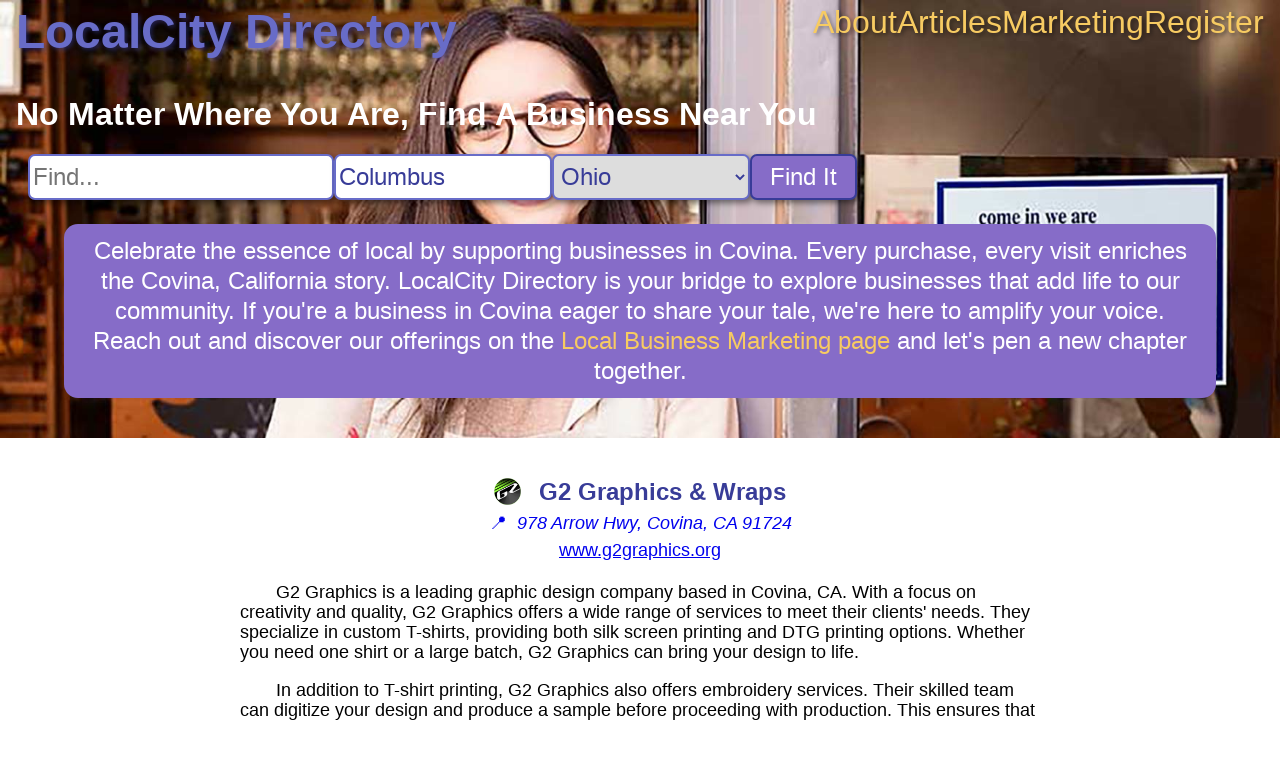

--- FILE ---
content_type: text/html; charset=utf8
request_url: https://localcity.directory/business/G2_Graphics
body_size: 3689
content:
 <!DOCTYPE html> <html lang="en-US"> <head> <link rel="stylesheet" href="https://cdnjs.cloudflare.com/ajax/libs/normalize/8.0.1/normalize.min.css"> <link rel="stylesheet" href="/static/ad812a3f75baefd9.css"> <title>G2 Graphics &amp; Wraps Business Information for Covina, California - LocalCity Directory</title> <meta name="description" content="LocalCity Directory business information for G2 Graphics &amp; Wraps in Covina, California. G2 Graphics is a leading graphic design company based in Covina, CA. With a focus on creativity and quality, G2 Graphics offers a wide range of services to meet their clients' needs."> <meta name="viewport" content="width=device-width, initial-scale=1"> <script src="https://www.googletagmanager.com/gtag/js?id=G-XH7KKGD641" async></script> <script> window.dataLayer = window.dataLayer || []; function gtag() { dataLayer.push(arguments); } gtag('js', new Date()); gtag('config', 'G-XH7KKGD641'); </script>  <link rel="stylesheet" href="/static/56c4128b81091397.css"> <script type="application/ld+json"> { "@context": "https://schema.org", "@type": "LocalBusiness", "name": "G2 Graphics & Wraps", "url": "https://www.g2graphics.org/", "address": "978 Arrow Hwy, Covina, CA 91724", "description": "G2 Graphics is a leading graphic design company based in Covina, CA. With a focus on creativity and quality, G2 Graphics offers a wide range of services to meet their clients\' needs." } </script>  </head> <body class="business"> <div class="content">  <header style="background-image: url(/static/263486e634d1cb6c.webp); aspect-ratio: 1920 / 600;"> <nav> <a class="nav-logo" href="/">LocalCity Directory</a> <div class="nav-links"> <a href="/about" title="About LocalCity Directory">About</a> <a href="/articles" title="Articles">Articles</a> <a href="/marketing" title="Business Marketing Opportunites">Marketing</a> <a href="/register" title="Register My Business">Register</a> </div> </nav>  <search> <h1>No Matter Where You Are, Find A Business Near You</h1> <form class="search" action="/search"> <input type="text" name="q" aria-label="Search For" placeholder="Find..."><input type="text" name="city" aria-label="Search City" placeholder="City" value="Columbus"> <select name="state" aria-label="Search State"> <option value="">State...</option> <option value="AL">Alabama</option><option value="AK">Alaska</option><option value="AZ">Arizona</option><option value="AR">Arkansas</option><option value="CA">California</option><option value="CO">Colorado</option><option value="CT">Connecticut</option><option value="DC">D.C.</option><option value="DE">Delaware</option><option value="FL">Florida</option><option value="GA">Georgia</option><option value="HI">Hawaii</option><option value="ID">Idaho</option><option value="IL">Illinois</option><option value="IN">Indiana</option><option value="IA">Iowa</option><option value="KS">Kansas</option><option value="KY">Kentucky</option><option value="LA">Louisiana</option><option value="ME">Maine</option><option value="MD">Maryland</option><option value="MA">Massachusetts</option><option value="MI">Michigan</option><option value="MN">Minnesota</option><option value="MS">Mississippi</option><option value="MO">Missouri</option><option value="MT">Montana</option><option value="NE">Nebraska</option><option value="NV">Nevada</option><option value="NH">New Hampshire</option><option value="NJ">New Jersey</option><option value="NM">New Mexico</option><option value="NY">New York</option><option value="NC">North Carolina</option><option value="ND">North Dakota</option><option value="OH" selected>Ohio</option><option value="OK">Oklahoma</option><option value="OR">Oregon</option><option value="PA">Pennsylvania</option><option value="PR">Puerto Rico</option><option value="RI">Rhode Island</option><option value="SC">South Carolina</option><option value="SD">South Dakota</option><option value="TN">Tennessee</option><option value="TX">Texas</option><option value="UT">Utah</option><option value="VT">Vermont</option><option value="VI">Virgin Islands</option><option value="VA">Virginia</option><option value="WA">Washington</option><option value="WV">West Virginia</option><option value="WI">Wisconsin</option><option value="WY">Wyoming</option></select> <button type="submit">Find It</button> </form> </search> <div class="blurb">Celebrate the essence of local by supporting businesses in Covina. Every purchase, every visit enriches the Covina, California story. LocalCity Directory is your bridge to explore businesses that add life to our community. If you're a business in Covina eager to share your tale, we're here to amplify your voice. Reach out and discover our offerings on the <a href="/marketing" title="Local Business Marketing">Local Business Marketing page</a> and let's pen a new chapter together.</div></header> <main> <div class="header"> <div class="title">  <img src="https://images.squarespace-cdn.com/content/v1/565ca548e4b0f60cdbc39a7e/1464042688236-VVW5MNTWKMTEZ47J4622/favicon.ico?format=100w" alt="G2 Graphics &amp; Wraps Logo" referrerpolicy="no-referrer" onerror="this.parentNode.removeChild(this);">  <h1>G2 Graphics &amp; Wraps</h1> </div>  <a class="address" href="https://google.com/maps/search/978%20Arrow%20Hwy,%20Covina,%20CA,%2091724" title="View on Google Maps" target="_blank" rel="nofollow noreferrer external"> &#x1F4CD;&nbsp; <address>978 Arrow Hwy, Covina, CA 91724</address> </a> <a href="https://www.g2graphics.org/" title="Visit www.g2graphics.org" target="_blank" rel="nofollow noopener external"> www.g2graphics.org </a>  </div> <div class="summary"> <p>G2 Graphics is a leading graphic design company based in Covina, CA. With a focus on creativity and quality, G2 Graphics offers a wide range of services to meet their clients' needs. They specialize in custom T-shirts, providing both silk screen printing and DTG printing options. Whether you need one shirt or a large batch, G2 Graphics can bring your design to life.</p><p>In addition to T-shirt printing, G2 Graphics also offers embroidery services. Their skilled team can digitize your design and produce a sample before proceeding with production. This ensures that you get the perfect embroidered design for your team uniforms or business apparel.</p><p>G2 Graphics is also known for their expertise in signs and banners. They can create indoor and outdoor signs, with no design limits. Whether you need signs for your business or special occasion banners, G2 Graphics has you covered. They have the capability to design, print, and manufacture in-house, ensuring high-quality results.</p><p>Furthermore, G2 Graphics provides professional printing services for various marketing materials such as business cards, postcards, flyers, brochures, catalogs, letterhead, envelopes, posters, and magnets. Their one-stop print shop approach makes it convenient for businesses to fulfill all their printing needs in one place.</p><p>With their commitment to customer satisfaction and attention to detail, G2 Graphics has become a trusted choice for businesses in the Los Angeles area and beyond. They pride themselves on delivering exceptional products and services while maintaining quick turnaround times.</p> </div> </main>  </div> <footer> <section class="nonlocal"> <h3>Discover Something New On LocalCity Directory: Non-local Businesses That Can Help</h3> <nav> <a href="/search?state=AL" title="Find Businesses in Alabama">Alabama</a><a href="/search?state=AK" title="Find Businesses in Alaska">Alaska</a><a href="/search?state=AZ" title="Find Businesses in Arizona">Arizona</a><a href="/search?state=AR" title="Find Businesses in Arkansas">Arkansas</a><a href="/search?state=CA" title="Find Businesses in California">California</a><a href="/search?state=CO" title="Find Businesses in Colorado">Colorado</a><a href="/search?state=CT" title="Find Businesses in Connecticut">Connecticut</a><a href="/search?state=DC" title="Find Businesses in D.C.">D.C.</a><a href="/search?state=DE" title="Find Businesses in Delaware">Delaware</a><a href="/search?state=FL" title="Find Businesses in Florida">Florida</a><a href="/search?state=GA" title="Find Businesses in Georgia">Georgia</a><a href="/search?state=HI" title="Find Businesses in Hawaii">Hawaii</a><a href="/search?state=ID" title="Find Businesses in Idaho">Idaho</a><a href="/search?state=IL" title="Find Businesses in Illinois">Illinois</a><a href="/search?state=IN" title="Find Businesses in Indiana">Indiana</a><a href="/search?state=IA" title="Find Businesses in Iowa">Iowa</a><a href="/search?state=KS" title="Find Businesses in Kansas">Kansas</a><a href="/search?state=KY" title="Find Businesses in Kentucky">Kentucky</a><a href="/search?state=LA" title="Find Businesses in Louisiana">Louisiana</a><a href="/search?state=ME" title="Find Businesses in Maine">Maine</a><a href="/search?state=MD" title="Find Businesses in Maryland">Maryland</a><a href="/search?state=MA" title="Find Businesses in Massachusetts">Massachusetts</a><a href="/search?state=MI" title="Find Businesses in Michigan">Michigan</a><a href="/search?state=MN" title="Find Businesses in Minnesota">Minnesota</a><a href="/search?state=MS" title="Find Businesses in Mississippi">Mississippi</a><a href="/search?state=MO" title="Find Businesses in Missouri">Missouri</a><a href="/search?state=MT" title="Find Businesses in Montana">Montana</a><a href="/search?state=NE" title="Find Businesses in Nebraska">Nebraska</a><a href="/search?state=NV" title="Find Businesses in Nevada">Nevada</a><a href="/search?state=NH" title="Find Businesses in New Hampshire">New Hampshire</a><a href="/search?state=NJ" title="Find Businesses in New Jersey">New Jersey</a><a href="/search?state=NM" title="Find Businesses in New Mexico">New Mexico</a><a href="/search?state=NY" title="Find Businesses in New York">New York</a><a href="/search?state=NC" title="Find Businesses in North Carolina">North Carolina</a><a href="/search?state=ND" title="Find Businesses in North Dakota">North Dakota</a><a href="/search?state=OH" title="Find Businesses in Ohio">Ohio</a><a href="/search?state=OK" title="Find Businesses in Oklahoma">Oklahoma</a><a href="/search?state=OR" title="Find Businesses in Oregon">Oregon</a><a href="/search?state=PA" title="Find Businesses in Pennsylvania">Pennsylvania</a><a href="/search?state=PR" title="Find Businesses in Puerto Rico">Puerto Rico</a><a href="/search?state=RI" title="Find Businesses in Rhode Island">Rhode Island</a><a href="/search?state=SC" title="Find Businesses in South Carolina">South Carolina</a><a href="/search?state=SD" title="Find Businesses in South Dakota">South Dakota</a><a href="/search?state=TN" title="Find Businesses in Tennessee">Tennessee</a><a href="/search?state=TX" title="Find Businesses in Texas">Texas</a><a href="/search?state=UT" title="Find Businesses in Utah">Utah</a><a href="/search?state=VT" title="Find Businesses in Vermont">Vermont</a><a href="/search?state=VI" title="Find Businesses in Virgin Islands">Virgin Islands</a><a href="/search?state=VA" title="Find Businesses in Virginia">Virginia</a><a href="/search?state=WA" title="Find Businesses in Washington">Washington</a><a href="/search?state=WV" title="Find Businesses in West Virginia">West Virginia</a><a href="/search?state=WI" title="Find Businesses in Wisconsin">Wisconsin</a><a href="/search?state=WY" title="Find Businesses in Wyoming">Wyoming</a> </nav> </section> </footer> </body> <!-- This site or product includes IP2Location LITE data available from https://lite.ip2location.com. --> </html> 